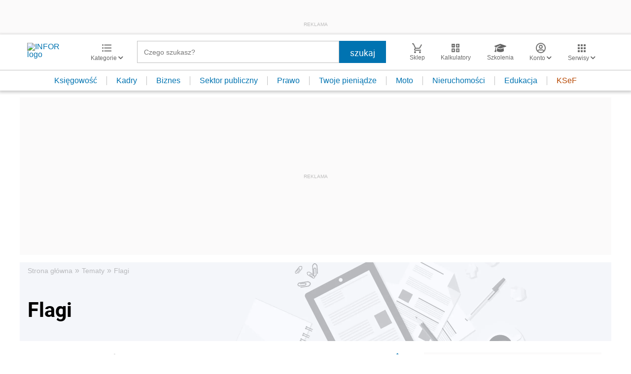

--- FILE ---
content_type: text/html; charset=utf-8
request_url: https://www.google.com/recaptcha/api2/aframe
body_size: 184
content:
<!DOCTYPE HTML><html><head><meta http-equiv="content-type" content="text/html; charset=UTF-8"></head><body><script nonce="1PX5WrUNYaz2JGDkhQlXhg">/** Anti-fraud and anti-abuse applications only. See google.com/recaptcha */ try{var clients={'sodar':'https://pagead2.googlesyndication.com/pagead/sodar?'};window.addEventListener("message",function(a){try{if(a.source===window.parent){var b=JSON.parse(a.data);var c=clients[b['id']];if(c){var d=document.createElement('img');d.src=c+b['params']+'&rc='+(localStorage.getItem("rc::a")?sessionStorage.getItem("rc::b"):"");window.document.body.appendChild(d);sessionStorage.setItem("rc::e",parseInt(sessionStorage.getItem("rc::e")||0)+1);localStorage.setItem("rc::h",'1769308363785');}}}catch(b){}});window.parent.postMessage("_grecaptcha_ready", "*");}catch(b){}</script></body></html>

--- FILE ---
content_type: text/plain; charset=UTF-8
request_url: https://at.teads.tv/fpc?analytics_tag_id=PUB_5576&tfpvi=&gdpr_status=22&gdpr_reason=220&gdpr_consent=&ccpa_consent=&shared_ids=&sv=d656f4a&
body_size: 56
content:
ZDZkYzZmOTUtYTg4Ny00NmM0LWI3Y2MtYTUzNjZmZWZmODE2Iy04MA==